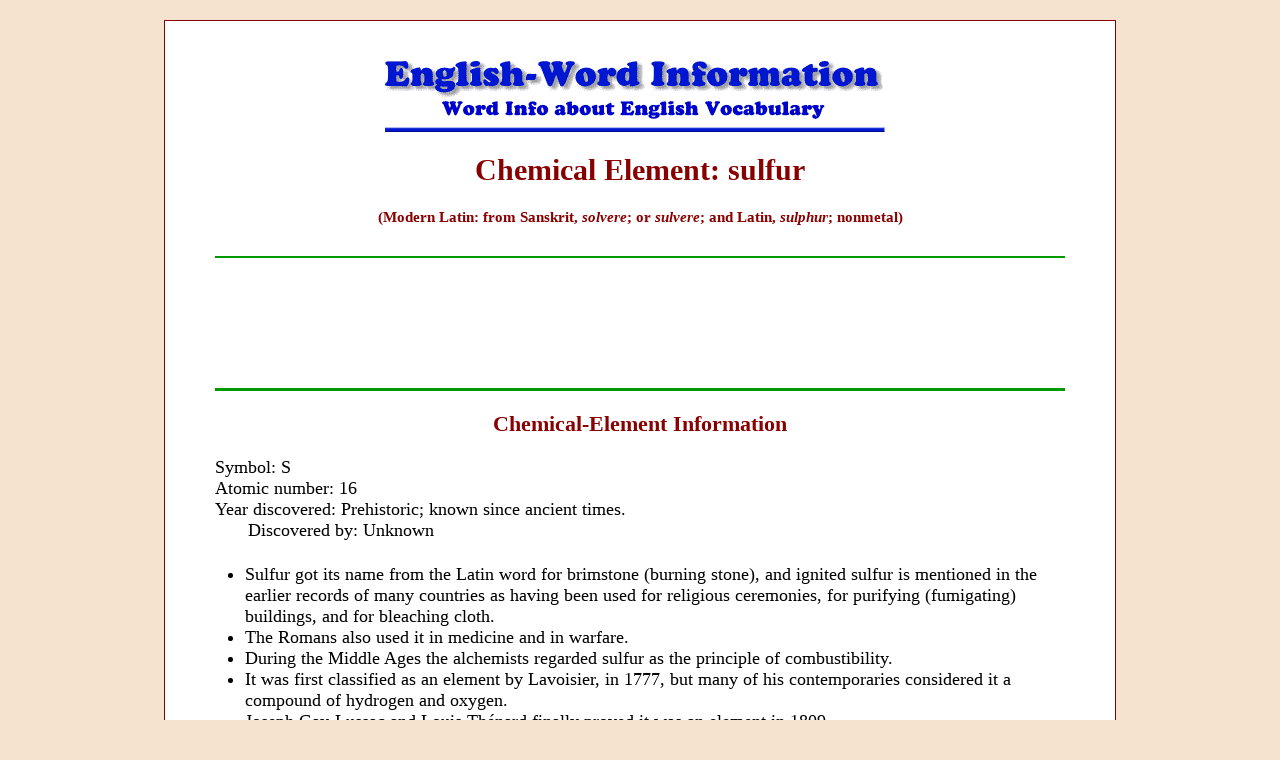

--- FILE ---
content_type: text/html
request_url: https://wordinfo.info/unit/3163?letter=C&spage=10
body_size: 2260
content:
<html lang="en">
<head>
	<meta http-equiv="Content-Type" content="text/html; charset=utf-8" />	<title>
		Chemical Element: sulfur - Word Information	</title>
					<link rel="canonical" href="https://wordinfo.info/unit/3163" />
			<meta name="description" content="Modern Latin: from Sanskrit, solvere; or sulvere; and Latin, sulphur; nonmetal" />	<meta name="keywords" content="English words, word info, word information, English vocabulary, word origins, vocabulary info, Latin Greek words, vocabulary words, English etymologies, supplementary information, quizzes" />	<meta name="viewport" content="width=device-width, initial-scale=1">
	<link href="/favicon.ico" type="image/x-icon" rel="icon" /><link href="/favicon.ico" type="image/x-icon" rel="shortcut icon" /><link rel="stylesheet" type="text/css" href="/css/style.base.css?20190210" /><link rel="stylesheet" type="text/css" href="/css/style.css?20190210" /><link rel="stylesheet" type="text/css" href="//ajax.googleapis.com/ajax/libs/jqueryui/1.8/themes/base/jquery-ui.css" />
			<meta name="google-site-verification" content="AmlfSnLtScwlNTF3UIjIWd_dl7nDPdrTDtU-M_OHsfw" />
		<meta name="google-site-verification" content="AmlfSnLtScwlNTF3UIjIWd_dl7nDPdrTDtU-M_OHsfw" />
</head>
<body>
	<div id="container">
		<div id="header">
			<img src="/img/header.gif" alt="" />
		</div>
		<div id="content">

			
			<div id='Unit' class="units view">
	<div class="unitHeading">
		<h1 class="title">
			Chemical Element: sulfur		</h1>
					<h4 class="comment">
				(Modern Latin: from Sanskrit, <I>solvere</I>; or <I>sulvere</I>; and Latin, <I>sulphur</I>; nonmetal)
			</h4>
									<div class="googleAds">
	<script type="e4f8bc8fa62519c87c8ce7f3-text/javascript"><!--
		google_ad_client = "pub-1206055075152649";
		google_alternate_color = "FFFFFF";
		google_ad_width = 728;
		google_ad_height = 90;
		google_ad_format = "728x90_as";
		google_ad_channel ="5123266332";
		google_ad_type = "text_image";
				google_color_border = "FFFFFF";
		google_color_bg = "FFFFFF";
		google_color_link = "0000CC";
		google_color_url = "663333";
		google_color_text = "880000";
	//--></script>
	<script type="e4f8bc8fa62519c87c8ce7f3-text/javascript" src="//pagead2.googlesyndication.com/pagead/show_ads.js"></script>
</div>
			</div>
		<div class="bottomText">
		<HR SIZE="3" COLOR="#009900">
<H2>Chemical-Element Information</H2>

Symbol: S<BR>
Atomic number: 16<BR>
Year discovered: Prehistoric; known since ancient times.<BR>
<P>Discovered by: Unknown</P><BR>

<UL>

<LI>Sulfur got its name from the Latin word for brimstone (burning stone), and ignited sulfur is mentioned in the earlier records of many countries as having been used for religious ceremonies, for purifying (fumigating) buildings, and for bleaching cloth.</LI>
<LI>The Romans also used it in medicine and in warfare.</LI>
<LI>During the Middle Ages the alchemists regarded sulfur as the principle of combustibility.</LI>
<LI>It was first classified as an element by Lavoisier, in 1777, but many of his contemporaries considered it a compound of hydrogen and oxygen.</LI>
<LI>Joseph Gay-Lussac and Louis Thénard finally proved it was an element in 1809.</LI>
</UL><BR>

Name in other languages:
<P>French: soufre</P>
<P>German: Schwefel</P>
<P>Italian: solfo</P>
<P>Spanish: azufre</P>


<BR>
<P><a href="http://www.wordinfo.info/words/index/info/view_unit/3101/?letter=C&spage=11"><IMG SRC="https://wordinfo.info/words/images/button-rt-trans.gif" BORDER=0 ALIGN="bottom" ALT="" WIDTH=30 HEIGHT=20></A> Information about other elements may be seen at this <A HREF="http://www.wordinfo.info/words/index/info/view_unit/3101/?letter=C&spage=11"><B>Chemical Elements List</B></A>.</P>

<P><a href="http://www.wordinfo.info/words/index/info/view_unit/2432/?letter=C&spage=11"><IMG SRC="https://wordinfo.info/words/images/button-rt-trans.gif" BORDER=0 ALIGN="bottom" ALT="" WIDTH=30 HEIGHT=20></A> A special unit about words that include <A HREF="http://www.wordinfo.info/words/index/info/view_unit/2432/?letter=C&spage=11"><B>chemo-, chem-</B></A> may be seen here.</P>	</div>
	</div>
	<ul class="footerMenu">
														<li><a href="/">Home Page</a></li>
																					<li><a href="/search">Search Box</a></li>
																					<li><a href="/units">Main Index</a></li>
																					<li><a href="/searches/contents">Table of Contents</a></li>
										</ul>

		</div>
		<div id="footer">
			<div class="searchFooter">
			<div class="googleAds">
	<script type="e4f8bc8fa62519c87c8ce7f3-text/javascript"><!--
		google_ad_client = "pub-1206055075152649";
		google_alternate_color = "FFFFFF";
		google_ad_width = 728;
		google_ad_height = 90;
		google_ad_format = "728x90_as";
		google_ad_channel ="5123266332";
		google_ad_type = "text_image";
		google_skip = 1;
		google_color_border = "FFFFFF";
		google_color_bg = "FFFFFF";
		google_color_link = "0000CC";
		google_color_url = "663333";
		google_color_text = "880000";
	//--></script>
	<script type="e4f8bc8fa62519c87c8ce7f3-text/javascript" src="//pagead2.googlesyndication.com/pagead/show_ads.js"></script>
</div>
	</div>
<div class="googleSearch">
	<form method="get" action="https://www.google.com/custom" target="google_window">
		<div>
			<a href="https://www.google.com/">
				<img src="https://www.google.com/logos/Logo_25wht.gif" border="0" alt="Google">
			</a>
			<input type="hidden" name="domains" value="Word Info Site Search">
			<input type="text" name="q" size="35" maxlength="255" value="">
			<input type="submit" name="sa" value="Search">
		<div>
		</div>
			<input type="radio" name="sitesearch" value="">
			Web Search
			<input type="radio" name="sitesearch" value="http://wordinfo.info" checked>
			Word Info Search
		</div>
		<input type="hidden" name="client" value="pub-1206055075152649">
		<input type="hidden" name="forid" value="1">
		<input type="hidden" name="channel" value="8434148350">
		<input type="hidden" name="ie" value="ISO-8859-1">
		<input type="hidden" name="oe" value="ISO-8859-1">
		<input type="hidden" name="safe" value="active">
		<input type="hidden" name="cof" value="GALT:#008000;GL:1;DIV:#3300FF;VLC:663399;AH:center;BGC:F5E3CF;LBGC:F5E3CF;ALC:0000FF;LC:0000FF;T:000000;GFNT:0000FF;GIMP:0000FF;LH:50;LW:355;L:http://www.wordinfo.info/ban-Word-InfoSm.gif;S:http://;FORID:1;">
		<input type="hidden" name="hl" value="en">
	</form>
</div>
		</div>
	</div>
	<script src="//ajax.googleapis.com/ajax/libs/jquery/1.4.2/jquery.min.js" type="e4f8bc8fa62519c87c8ce7f3-text/javascript"></script>
	<script src="//ajax.googleapis.com/ajax/libs/jqueryui/1.8.4/jquery-ui.min.js" type="e4f8bc8fa62519c87c8ce7f3-text/javascript"></script>
		
		<script src="//www.google-analytics.com/urchin.js" type="e4f8bc8fa62519c87c8ce7f3-text/javascript">
	</script>
	<script type="e4f8bc8fa62519c87c8ce7f3-text/javascript">
		_uacct = "UA-231702-4";
		urchinTracker();
	</script>
<script src="/cdn-cgi/scripts/7d0fa10a/cloudflare-static/rocket-loader.min.js" data-cf-settings="e4f8bc8fa62519c87c8ce7f3-|49" defer></script><script defer src="https://static.cloudflareinsights.com/beacon.min.js/vcd15cbe7772f49c399c6a5babf22c1241717689176015" integrity="sha512-ZpsOmlRQV6y907TI0dKBHq9Md29nnaEIPlkf84rnaERnq6zvWvPUqr2ft8M1aS28oN72PdrCzSjY4U6VaAw1EQ==" data-cf-beacon='{"version":"2024.11.0","token":"14b3fd7fd6f943aba1ec45f23b2c9984","r":1,"server_timing":{"name":{"cfCacheStatus":true,"cfEdge":true,"cfExtPri":true,"cfL4":true,"cfOrigin":true,"cfSpeedBrain":true},"location_startswith":null}}' crossorigin="anonymous"></script>
</body>
</html>


--- FILE ---
content_type: text/html; charset=utf-8
request_url: https://www.google.com/recaptcha/api2/aframe
body_size: 116
content:
<!DOCTYPE HTML><html><head><meta http-equiv="content-type" content="text/html; charset=UTF-8"></head><body><script nonce="zBr_oo9Ep8bIR19bQhEruQ">/** Anti-fraud and anti-abuse applications only. See google.com/recaptcha */ try{var clients={'sodar':'https://pagead2.googlesyndication.com/pagead/sodar?'};window.addEventListener("message",function(a){try{if(a.source===window.parent){var b=JSON.parse(a.data);var c=clients[b['id']];if(c){var d=document.createElement('img');d.src=c+b['params']+'&rc='+(localStorage.getItem("rc::a")?sessionStorage.getItem("rc::b"):"");window.document.body.appendChild(d);sessionStorage.setItem("rc::e",parseInt(sessionStorage.getItem("rc::e")||0)+1);localStorage.setItem("rc::h",'1768648371423');}}}catch(b){}});window.parent.postMessage("_grecaptcha_ready", "*");}catch(b){}</script></body></html>